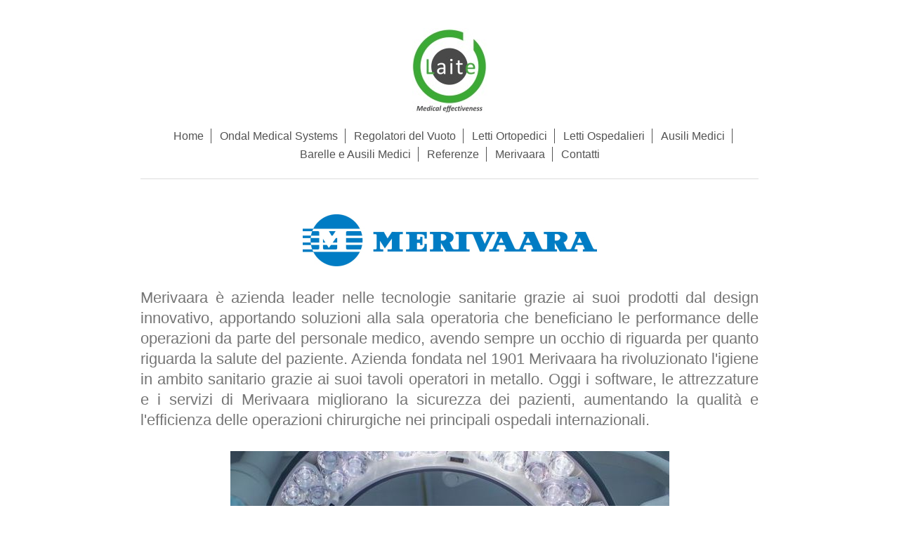

--- FILE ---
content_type: text/html; charset=UTF-8
request_url: https://www.laitemed.com/merivaara/
body_size: 4918
content:
<!DOCTYPE html>
<html lang="it"  ><head prefix="og: http://ogp.me/ns# fb: http://ogp.me/ns/fb# business: http://ogp.me/ns/business#">
    <meta http-equiv="Content-Type" content="text/html; charset=utf-8"/>
    <meta name="generator" content="IONOS MyWebsite"/>
        
    <link rel="dns-prefetch" href="//cdn.website-start.de/"/>
    <link rel="dns-prefetch" href="//119.mod.mywebsite-editor.com"/>
    <link rel="dns-prefetch" href="https://119.sb.mywebsite-editor.com/"/>
    <link rel="shortcut icon" href="//cdn.website-start.de/favicon.ico"/>
        <title>Laite - Merivaara</title>
    <style type="text/css">@media screen and (max-device-width: 1024px) {.diyw a.switchViewWeb {display: inline !important;}}</style>
    <style type="text/css">@media screen and (min-device-width: 1024px) {
            .mediumScreenDisabled { display:block }
            .smallScreenDisabled { display:block }
        }
        @media screen and (max-device-width: 1024px) { .mediumScreenDisabled { display:none } }
        @media screen and (max-device-width: 568px) { .smallScreenDisabled { display:none } }
                @media screen and (min-width: 1024px) {
            .mobilepreview .mediumScreenDisabled { display:block }
            .mobilepreview .smallScreenDisabled { display:block }
        }
        @media screen and (max-width: 1024px) { .mobilepreview .mediumScreenDisabled { display:none } }
        @media screen and (max-width: 568px) { .mobilepreview .smallScreenDisabled { display:none } }</style>
    <meta name="viewport" content="width=device-width, initial-scale=1, maximum-scale=1, minimal-ui"/>

<meta name="format-detection" content="telephone=no"/>
        <meta name="keywords" content="Prodotti, Computer"/>
            <meta name="description" content="Laite, Milano Nel nostro negozio troverete schermi, personal computer, notebook, netbook di diverse marche e adatti a tutte le tasche"/>
            <meta name="robots" content="index,follow"/>
        <link href="//cdn.website-start.de/templates/2116/style.css?1763478093678" rel="stylesheet" type="text/css"/>
    <link href="https://www.laitemed.com/s/style/theming.css?1720118741" rel="stylesheet" type="text/css"/>
    <link href="//cdn.website-start.de/app/cdn/min/group/web.css?1763478093678" rel="stylesheet" type="text/css"/>
<link href="//cdn.website-start.de/app/cdn/min/moduleserver/css/it_IT/common,counter,shoppingbasket?1763478093678" rel="stylesheet" type="text/css"/>
    <link href="//cdn.website-start.de/app/cdn/min/group/mobilenavigation.css?1763478093678" rel="stylesheet" type="text/css"/>
    <link href="https://119.sb.mywebsite-editor.com/app/logstate2-css.php?site=4234071&amp;t=1769913285" rel="stylesheet" type="text/css"/>

<script type="text/javascript">
    /* <![CDATA[ */
var stagingMode = '';
    /* ]]> */
</script>
<script src="https://119.sb.mywebsite-editor.com/app/logstate-js.php?site=4234071&amp;t=1769913285"></script>

    <link href="//cdn.website-start.de/templates/2116/print.css?1763478093678" rel="stylesheet" media="print" type="text/css"/>
    <script type="text/javascript">
    /* <![CDATA[ */
    var systemurl = 'https://119.sb.mywebsite-editor.com/';
    var webPath = '/';
    var proxyName = '';
    var webServerName = 'www.laitemed.com';
    var sslServerUrl = 'https://www.laitemed.com';
    var nonSslServerUrl = 'http://www.laitemed.com';
    var webserverProtocol = 'http://';
    var nghScriptsUrlPrefix = '//119.mod.mywebsite-editor.com';
    var sessionNamespace = 'DIY_SB';
    var jimdoData = {
        cdnUrl:  '//cdn.website-start.de/',
        messages: {
            lightBox: {
    image : 'Immagine',
    of: 'di'
}

        },
        isTrial: 0,
        pageId: 310898    };
    var script_basisID = "4234071";

    diy = window.diy || {};
    diy.web = diy.web || {};

        diy.web.jsBaseUrl = "//cdn.website-start.de/s/build/";

    diy.context = diy.context || {};
    diy.context.type = diy.context.type || 'web';
    /* ]]> */
</script>

<script type="text/javascript" src="//cdn.website-start.de/app/cdn/min/group/web.js?1763478093678" crossorigin="anonymous"></script><script type="text/javascript" src="//cdn.website-start.de/s/build/web.bundle.js?1763478093678" crossorigin="anonymous"></script><script type="text/javascript" src="//cdn.website-start.de/app/cdn/min/group/mobilenavigation.js?1763478093678" crossorigin="anonymous"></script><script src="//cdn.website-start.de/app/cdn/min/moduleserver/js/it_IT/common,counter,shoppingbasket?1763478093678"></script>
<script type="text/javascript" src="https://cdn.website-start.de/proxy/apps/static/resource/dependencies/"></script><script type="text/javascript">
                    if (typeof require !== 'undefined') {
                        require.config({
                            waitSeconds : 10,
                            baseUrl : 'https://cdn.website-start.de/proxy/apps/static/js/'
                        });
                    }
                </script><script type="text/javascript" src="//cdn.website-start.de/app/cdn/min/group/pfcsupport.js?1763478093678" crossorigin="anonymous"></script>    <meta property="og:type" content="business.business"/>
    <meta property="og:url" content="https://www.laitemed.com/merivaara/"/>
    <meta property="og:title" content="Laite - Merivaara"/>
            <meta property="og:description" content="Laite, Milano Nel nostro negozio troverete schermi, personal computer, notebook, netbook di diverse marche e adatti a tutte le tasche"/>
                <meta property="og:image" content="https://www.laitemed.com/s/misc/logo.jpeg?t=1767399531"/>
        <meta property="business:contact_data:country_name" content="Italia"/>
    <meta property="business:contact_data:street_address" content="Sem Benelli 10"/>
    <meta property="business:contact_data:locality" content="Milano"/>
    
    <meta property="business:contact_data:email" content="flavio.paulitti@gmail.com"/>
    <meta property="business:contact_data:postal_code" content="20151"/>
    <meta property="business:contact_data:phone_number" content=" 3480194623"/>
    
    
</head>


<body class="body   cc-pagemode-default diyfeNoSidebar diy-market-it_IT" data-pageid="310898" id="page-310898">
    
    <div class="diyw">
        <!-- master-2 -->
<div class="diyweb">
	
<nav id="diyfeMobileNav" class="diyfeCA diyfeCA2" role="navigation">
    <a title="Apri/Chiudi navigazione">Apri/Chiudi navigazione</a>
    <ul class="mainNav1"><li class=" hasSubNavigation"><a data-page-id="208414" href="https://www.laitemed.com/" class=" level_1"><span>Home</span></a></li><li class=" hasSubNavigation"><a data-page-id="215270" href="https://www.laitemed.com/ondal-medical-systems/" class=" level_1"><span>Ondal Medical Systems</span></a></li><li class=" hasSubNavigation"><a data-page-id="215273" href="https://www.laitemed.com/regolatori-del-vuoto/" class=" level_1"><span>Regolatori del Vuoto</span></a></li><li class=" hasSubNavigation"><a data-page-id="220271" href="https://www.laitemed.com/letti-ortopedici/" class=" level_1"><span>Letti Ortopedici</span></a></li><li class=" hasSubNavigation"><a data-page-id="215276" href="https://www.laitemed.com/letti-ospedalieri/" class=" level_1"><span>Letti Ospedalieri</span></a></li><li class=" hasSubNavigation"><a data-page-id="215282" href="https://www.laitemed.com/ausili-medici/" class=" level_1"><span>Ausili Medici</span></a></li><li class=" hasSubNavigation"><a data-page-id="215279" href="https://www.laitemed.com/barelle-e-ausili-medici/" class=" level_1"><span>Barelle e Ausili Medici</span></a></li><li class=" hasSubNavigation"><a data-page-id="316443" href="https://www.laitemed.com/referenze/" class=" level_1"><span>Referenze</span></a></li><li class="current hasSubNavigation"><a data-page-id="310898" href="https://www.laitemed.com/merivaara/" class="current level_1"><span>Merivaara</span></a><div class="diyfeDropDownSubList diyfeCA diyfeCA3"><ul class="mainNav2"></ul></div></li><li class=" hasSubNavigation"><a data-page-id="295114" href="https://www.laitemed.com/contatti/" class=" level_1"><span>Contatti</span></a><span class="diyfeDropDownSubOpener">&nbsp;</span><div class="diyfeDropDownSubList diyfeCA diyfeCA3"><ul class="mainNav2"><li class=" hasSubNavigation"><a data-page-id="208416" href="https://www.laitemed.com/contatti/note-legali-di-utilizzo/" class=" level_2"><span>NOTE LEGALI DI UTILIZZO</span></a></li></ul></div></li></ul></nav>
	<div class="diywebLogo">
		<div class="diywebLiveArea">
			<div class="diywebMainGutter">
				<div class="diyfeGE diyfeCA1">
						
    <style type="text/css" media="all">
        /* <![CDATA[ */
                .diyw #website-logo {
            text-align: center !important;
                        padding: 0px 0;
                    }
        
                /* ]]> */
    </style>

    <div id="website-logo">
            <a href="https://www.laitemed.com/"><img class="website-logo-image" width="107" src="https://www.laitemed.com/s/misc/logo.jpeg?t=1767399531" alt=""/></a>

            
            </div>


				</div>
			</div>
		</div>
	</div>
	<div class="diywebNav diywebNavMain diywebNav1 diywebNavHorizontal">
		<div class="diywebLiveArea">
			<div class="diywebMainGutter">
				<div class="diyfeGE diyfeCA diyfeCA2">
					<div class="diywebGutter">
						<div class="webnavigation"><ul id="mainNav1" class="mainNav1"><li class="navTopItemGroup_1"><a data-page-id="208414" href="https://www.laitemed.com/" class="level_1"><span>Home</span></a></li><li class="navTopItemGroup_2"><a data-page-id="215270" href="https://www.laitemed.com/ondal-medical-systems/" class="level_1"><span>Ondal Medical Systems</span></a></li><li class="navTopItemGroup_3"><a data-page-id="215273" href="https://www.laitemed.com/regolatori-del-vuoto/" class="level_1"><span>Regolatori del Vuoto</span></a></li><li class="navTopItemGroup_4"><a data-page-id="220271" href="https://www.laitemed.com/letti-ortopedici/" class="level_1"><span>Letti Ortopedici</span></a></li><li class="navTopItemGroup_5"><a data-page-id="215276" href="https://www.laitemed.com/letti-ospedalieri/" class="level_1"><span>Letti Ospedalieri</span></a></li><li class="navTopItemGroup_6"><a data-page-id="215282" href="https://www.laitemed.com/ausili-medici/" class="level_1"><span>Ausili Medici</span></a></li><li class="navTopItemGroup_7"><a data-page-id="215279" href="https://www.laitemed.com/barelle-e-ausili-medici/" class="level_1"><span>Barelle e Ausili Medici</span></a></li><li class="navTopItemGroup_8"><a data-page-id="316443" href="https://www.laitemed.com/referenze/" class="level_1"><span>Referenze</span></a></li><li class="navTopItemGroup_9"><a data-page-id="310898" href="https://www.laitemed.com/merivaara/" class="current level_1"><span>Merivaara</span></a></li><li class="navTopItemGroup_10"><a data-page-id="295114" href="https://www.laitemed.com/contatti/" class="level_1"><span>Contatti</span></a></li></ul></div>
					</div>
				</div>
			</div>
		</div>
	</div>
	<div class="diywebContent">
		<div class="diywebLiveArea">
			<div class="diywebMainGutter">
	<div id="diywebAppContainer1st"></div>
				<div class="diyfeGridGroup diyfeCA diyfeCA1">
					<div class="diywebMain diyfeGE">
						<div class="diywebGutter">
							
        <div id="content_area">
        	<div id="content_start"></div>
        	
        
        <div id="matrix_778399" class="sortable-matrix" data-matrixId="778399"><div class="n module-type-spacer diyfeLiveArea "> <div class="the-spacer id9786105" style="height: 30px;">
</div>
 </div><div class="n module-type-imageSubtitle diyfeLiveArea "> <div class="clearover imageSubtitle" id="imageSubtitle-9786100">
    <div class="align-container align-center" style="max-width: 419px">
        <a class="imagewrapper" href="https://www.laitemed.com/s/cc_images/teaserbox_12641706.jpg?t=1581498464" rel="lightbox[9786100]">
            <img id="image_12641706" src="https://www.laitemed.com/s/cc_images/cache_12641706.jpg?t=1581498464" alt="" style="max-width: 419px; height:auto"/>
        </a>

        
    </div>

</div>

<script type="text/javascript">
//<![CDATA[
jQuery(function($) {
    var $target = $('#imageSubtitle-9786100');

    if ($.fn.swipebox && Modernizr.touch) {
        $target
            .find('a[rel*="lightbox"]')
            .addClass('swipebox')
            .swipebox();
    } else {
        $target.tinyLightbox({
            item: 'a[rel*="lightbox"]',
            cycle: false,
            hideNavigation: true
        });
    }
});
//]]>
</script>
 </div><div class="n module-type-spacer diyfeLiveArea "> <div class="the-spacer id9786082" style="height: 30px;">
</div>
 </div><div class="n module-type-text diyfeLiveArea "> <p style="text-align: justify;"><span style="font-size:22px;">Merivaara è azienda leader nelle tecnologie sanitarie grazie ai suoi prodotti dal design innovativo, apportando soluzioni alla sala
operatoria che beneficiano le performance delle operazioni da parte del personale medico, avendo sempre un occhio di riguarda per quanto riguarda la salute del paziente. Azienda fondata nel 1901
Merivaara ha rivoluzionato l'igiene in ambito sanitario grazie ai suoi tavoli operatori in metallo. <span title="">Oggi i software, le attrezzature e i servizi di Merivaara migliorano la sicurezza
dei pazienti, aumentando la qualità e l'efficienza delle operazioni chirurgiche nei principali ospedali internazionali.</span></span></p> </div><div class="n module-type-spacer diyfeLiveArea "> <div class="the-spacer id9786113" style="height: 30px;">
</div>
 </div><div class="n module-type-imageSubtitle diyfeLiveArea "> <div class="clearover imageSubtitle" id="imageSubtitle-9786139">
    <div class="align-container align-center" style="max-width: 625px">
        <a class="imagewrapper" href="https://www.laitemed.com/s/cc_images/teaserbox_12641713.JPG?t=1581085581" rel="lightbox[9786139]">
            <img id="image_12641713" src="https://www.laitemed.com/s/cc_images/cache_12641713.JPG?t=1581085581" alt="" style="max-width: 625px; height:auto"/>
        </a>

        
    </div>

</div>

<script type="text/javascript">
//<![CDATA[
jQuery(function($) {
    var $target = $('#imageSubtitle-9786139');

    if ($.fn.swipebox && Modernizr.touch) {
        $target
            .find('a[rel*="lightbox"]')
            .addClass('swipebox')
            .swipebox();
    } else {
        $target.tinyLightbox({
            item: 'a[rel*="lightbox"]',
            cycle: false,
            hideNavigation: true
        });
    }
});
//]]>
</script>
 </div><div class="n module-type-spacer diyfeLiveArea "> <div class="the-spacer id9786141" style="height: 30px;">
</div>
 </div><div class="n module-type-text diyfeLiveArea "> <p style="text-align: justify;"><span style="font-size:22px;">Laite ha scelto di essere partner italiano di Merivaara proprio per gli elevati standard qualitativi dei prodotti e dal design
innovativo. Di seguito un elenco esemplificativo di quelli che sono i dispositivi che proponiamo ai nostri clienti.</span></p> </div><div class="n module-type-spacer diyfeLiveArea "> <div class="the-spacer id9786153" style="height: 30px;">
</div>
 </div><div class="n module-type-matrix diyfeLiveArea "> 

<div class="diyfeModGridGroup diyfeModGrid2">
            <div class="diyfeModGridElement diyfeModGridCol50">
            <div class="diyfeModGridContent">
                <div id="matrix_778402" class="sortable-matrix-child" data-matrixId="778402"><div class="n module-type-imageSubtitle diyfeLiveArea "> <div class="clearover imageSubtitle imageFitWidth" id="imageSubtitle-9786143">
    <div class="align-container align-left" style="max-width: 425px">
        <a class="imagewrapper" href="https://www.laitemed.com/s/cc_images/teaserbox_12641714.jpg?t=1581498219" rel="lightbox[9786143]">
            <img id="image_12641714" src="https://www.laitemed.com/s/cc_images/cache_12641714.jpg?t=1581498219" alt="" style="max-width: 425px; height:auto"/>
        </a>

        
    </div>

</div>

<script type="text/javascript">
//<![CDATA[
jQuery(function($) {
    var $target = $('#imageSubtitle-9786143');

    if ($.fn.swipebox && Modernizr.touch) {
        $target
            .find('a[rel*="lightbox"]')
            .addClass('swipebox')
            .swipebox();
    } else {
        $target.tinyLightbox({
            item: 'a[rel*="lightbox"]',
            cycle: false,
            hideNavigation: true
        });
    }
});
//]]>
</script>
 </div><div class="n module-type-spacer diyfeLiveArea "> <div class="the-spacer id9786159" style="height: 20px;">
</div>
 </div><div class="n module-type-header diyfeLiveArea "> <h2><span class="diyfeDecoration">LAMPADE SCIALITICHE</span></h2> </div><div class="n module-type-button diyfeLiveArea "> <div class="module-button-container" style="text-align:center;width:100%">
    <a href="https://www.laitemed.com/merivaara/q-flow/" class="diyfeLinkAsButton" style="background-color: #09A8F4 !important;border-color: #09A8F4 !important;">Info</a></div>
 </div></div>            </div>
        </div>
            <div class="diyfeModGridElement diyfeModGridCol50">
            <div class="diyfeModGridContent">
                <div id="matrix_778403" class="sortable-matrix-child" data-matrixId="778403"><div class="n module-type-imageSubtitle diyfeLiveArea "> <div class="clearover imageSubtitle imageFitWidth" id="imageSubtitle-9786147">
    <div class="align-container align-left" style="max-width: 900px">
        <a class="imagewrapper" href="https://www.laitemed.com/s/cc_images/teaserbox_12641715.JPG?t=1581086313" rel="lightbox[9786147]">
            <img id="image_12641715" src="https://www.laitemed.com/s/cc_images/cache_12641715.JPG?t=1581086313" alt="" style="max-width: 900px; height:auto"/>
        </a>

        
    </div>

</div>

<script type="text/javascript">
//<![CDATA[
jQuery(function($) {
    var $target = $('#imageSubtitle-9786147');

    if ($.fn.swipebox && Modernizr.touch) {
        $target
            .find('a[rel*="lightbox"]')
            .addClass('swipebox')
            .swipebox();
    } else {
        $target.tinyLightbox({
            item: 'a[rel*="lightbox"]',
            cycle: false,
            hideNavigation: true
        });
    }
});
//]]>
</script>
 </div><div class="n module-type-spacer diyfeLiveArea "> <div class="the-spacer id9786165" style="height: 20px;">
</div>
 </div><div class="n module-type-header diyfeLiveArea "> <h2><span class="diyfeDecoration">TAVOLI OPERATORI</span></h2> </div><div class="n module-type-button diyfeLiveArea "> <div class="module-button-container" style="text-align:center;width:100%">
    <a href="https://www.laitemed.com/merivaara/smarter-practico/" class="diyfeLinkAsButton" style="background-color: #09A8F4 !important;border-color: #09A8F4 !important;">Info</a></div>
 </div></div>            </div>
        </div>
        <div style="clear: both;"></div>
</div>
 </div><div class="n module-type-spacer diyfeLiveArea "> <div class="the-spacer id9786351" style="height: 20px;">
</div>
 </div><div class="n module-type-text diyfeLiveArea "> <p style="text-align: justify;"><span style="font-size:22px;">Saremo lieti di seguirvi passo passo nella scelta del vostro prodotto attraverso la consulenza da parte di uno dei nostri tecnici, per
tanto non esitate a contattarci tramite e-mail o telefonicamente agli indirizzi indicati nella sezione Contatti.</span></p> </div><div class="n module-type-spacer diyfeLiveArea "> <div class="the-spacer id9786357" style="height: 200px;">
</div>
 </div></div>
        
        
        </div>
						</div>
					</div>
					<div class="diywebSecondary diyfeGE diyfeCA diyfeCA3">
						<div class="diywebNav diywebNav23 diywebHideOnSmall">
							<div class="diyfeGE">
								<div class="diywebGutter">
									<div class="webnavigation"></div>
								</div>
							</div>
						</div>
						<div class="diywebSidebar">
							<div class="diyfeGE">
								<div class="diywebGutter">
									
								</div>
							</div>
						</div>
					</div>
				</div>
			</div>
		</div>
	</div>
	<div class="diywebFooter">
		<div class="diywebLiveArea">
			<div class="diywebMainGutter">
				<div class="diyfeGE diyfeCA diyfeCA4">
					<div class="diywebGutter">
						<div id="contentfooter">
    <div class="leftrow">
                        <a rel="nofollow" href="javascript:window.print();">
                    <img class="inline" height="14" width="18" src="//cdn.website-start.de/s/img/cc/printer.gif" alt=""/>
                    Stampa                </a> <span class="footer-separator">|</span>
                <a href="https://www.laitemed.com/sitemap/">Mappa del sito</a>
            </div>
    <script type="text/javascript">
        window.diy.ux.Captcha.locales = {
            generateNewCode: 'Genera nuovo codice',
            enterCode: 'Inserisci il codice'
        };
        window.diy.ux.Cap2.locales = {
            generateNewCode: 'Genera nuovo codice',
            enterCode: 'Inserisci il codice'
        };
    </script>
    <div class="rightrow">
                    <span class="loggedout">
                <a rel="nofollow" id="login" href="https://login.1and1-editor.com/4234071/www.laitemed.com/it?pageId=310898">
                    Accedi                </a>
            </span>
                <p><a class="diyw switchViewWeb" href="javascript:switchView('desktop');">Vista web</a><a class="diyw switchViewMobile" href="javascript:switchView('mobile');"> Vista Mobile</a></p>
                <span class="loggedin">
            <a rel="nofollow" id="logout" href="https://119.sb.mywebsite-editor.com/app/cms/logout.php">Esci</a> <span class="footer-separator">|</span>
            <a rel="nofollow" id="edit" href="https://119.sb.mywebsite-editor.com/app/4234071/310898/">Modifica pagina</a>
        </span>
    </div>
</div>
            <div id="loginbox" class="hidden">
                <script type="text/javascript">
                    /* <![CDATA[ */
                    function forgotpw_popup() {
                        var url = 'https://password.1and1.it/xml/request/RequestStart';
                        fenster = window.open(url, "fenster1", "width=600,height=400,status=yes,scrollbars=yes,resizable=yes");
                        // IE8 doesn't return the window reference instantly or at all.
                        // It may appear the call failed and fenster is null
                        if (fenster && fenster.focus) {
                            fenster.focus();
                        }
                    }
                    /* ]]> */
                </script>
                                <img class="logo" src="//cdn.website-start.de/s/img/logo.gif" alt="IONOS" title="IONOS"/>

                <div id="loginboxOuter"></div>
            </div>
        

					</div>
				</div>
			</div>
		</div>
	</div>
</div>    </div>

    
    </body>


<!-- rendered at Sat, 03 Jan 2026 01:18:51 +0100 -->
</html>
